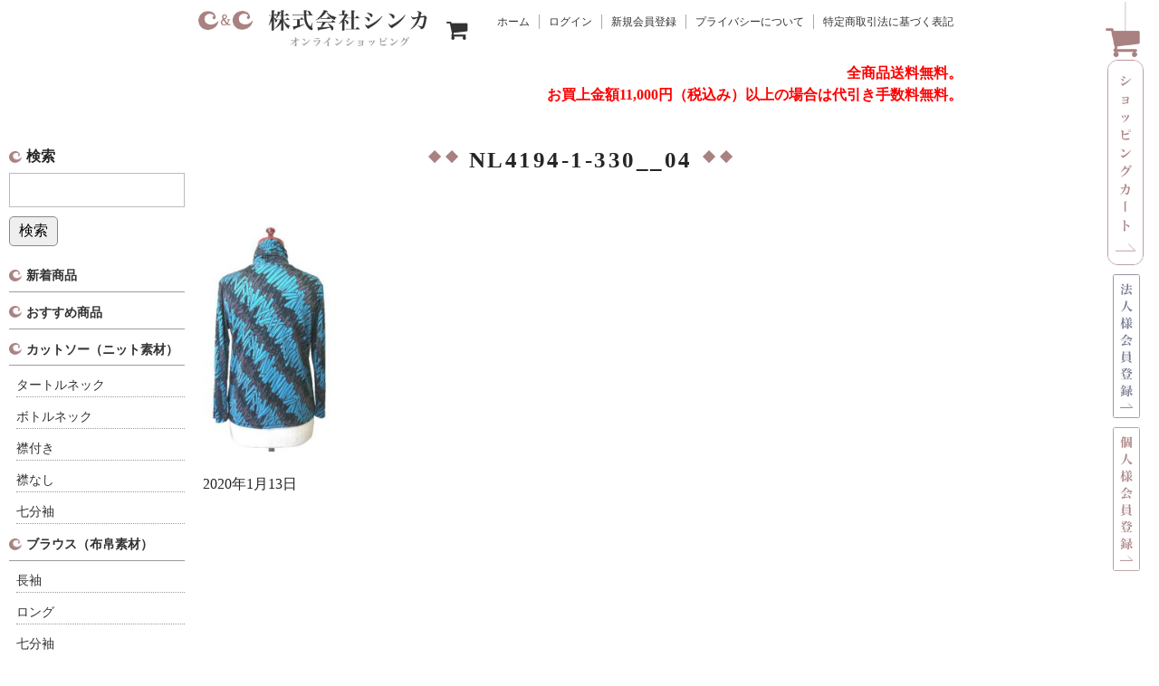

--- FILE ---
content_type: text/html; charset=UTF-8
request_url: https://shinka-silk.net/%EF%BE%80%EF%BD%B0%EF%BD%BA%EF%BD%B2%EF%BD%BD%EF%BE%9E%E5%B9%BE%E4%BD%95%E5%AD%A6%E6%9F%84%EF%BE%8A%EF%BD%B2%EF%BE%88%EF%BD%AF%EF%BD%B8%EF%BD%B6%EF%BD%AF%EF%BE%84%EF%BD%BF%EF%BD%B0%E7%B5%B9100/p9060023-1/
body_size: 7343
content:
<!DOCTYPE html>
<html dir="ltr" lang="ja"
	prefix="og: https://ogp.me/ns#" >

<head>
	<meta charset="UTF-8" />
	<meta name="viewport" content="width=device-width, user-scalable=no">
	<meta name="format-detection" content="telephone=no"/>

	<title>NL4194-1-330__04 |天然素材（シルク・綿・ウール・カシミヤ・麻）の婦人服メーカー | シンカシルク・Ｃ＆Ｃシルク</title>

		<!-- All in One SEO 4.3.1.1 - aioseo.com -->
		<meta name="description" content="| 婦人服メーカーのシンカです。シルク・綿・ウール・カシミヤ・麻などの天然素材をあつかっております。法人割引もご用意しております。シンカシルク・Ｃ＆Ｃシルク" />
		<meta name="robots" content="max-snippet:-1, max-image-preview:large, max-video-preview:-1" />
		<meta name="google-site-verification" content="YQACYKlHOs8PGtPh2XZgMfDJ_AzBfdrU-e2tyxs-TZo" />
		<link rel="canonical" href="https://shinka-silk.net/%ef%be%80%ef%bd%b0%ef%bd%ba%ef%bd%b2%ef%bd%bd%ef%be%9e%e5%b9%be%e4%bd%95%e5%ad%a6%e6%9f%84%ef%be%8a%ef%bd%b2%ef%be%88%ef%bd%af%ef%bd%b8%ef%bd%b6%ef%bd%af%ef%be%84%ef%bd%bf%ef%bd%b0%e7%b5%b9100/p9060023-1/" />
		<meta name="generator" content="All in One SEO (AIOSEO) 4.3.1.1 " />
		<meta property="og:locale" content="ja_JP" />
		<meta property="og:site_name" content="株式会社シンカ｜天然素材（シルク・綿・ウール・カシミヤ・麻）の婦人服メーカー | シルク（Silk）シンカです。シルク・綿・ウール・カシミヤ・麻などの天然素材をあつかっております。法人割引もご用意しております。" />
		<meta property="og:type" content="article" />
		<meta property="og:title" content="NL4194-1-330__04 |天然素材（シルク・綿・ウール・カシミヤ・麻）の婦人服メーカー | シンカシルク・Ｃ＆Ｃシルク" />
		<meta property="og:description" content="| 婦人服メーカーのシンカです。シルク・綿・ウール・カシミヤ・麻などの天然素材をあつかっております。法人割引もご用意しております。シンカシルク・Ｃ＆Ｃシルク" />
		<meta property="og:url" content="https://shinka-silk.net/%ef%be%80%ef%bd%b0%ef%bd%ba%ef%bd%b2%ef%bd%bd%ef%be%9e%e5%b9%be%e4%bd%95%e5%ad%a6%e6%9f%84%ef%be%8a%ef%bd%b2%ef%be%88%ef%bd%af%ef%bd%b8%ef%bd%b6%ef%bd%af%ef%be%84%ef%bd%bf%ef%bd%b0%e7%b5%b9100/p9060023-1/" />
		<meta property="article:published_time" content="2020-01-13T04:04:37+00:00" />
		<meta property="article:modified_time" content="2022-03-25T11:10:55+00:00" />
		<meta name="twitter:card" content="summary" />
		<meta name="twitter:title" content="NL4194-1-330__04 |天然素材（シルク・綿・ウール・カシミヤ・麻）の婦人服メーカー | シンカシルク・Ｃ＆Ｃシルク" />
		<meta name="twitter:description" content="| 婦人服メーカーのシンカです。シルク・綿・ウール・カシミヤ・麻などの天然素材をあつかっております。法人割引もご用意しております。シンカシルク・Ｃ＆Ｃシルク" />
		<meta name="google" content="nositelinkssearchbox" />
		<script type="application/ld+json" class="aioseo-schema">
			{"@context":"https:\/\/schema.org","@graph":[{"@type":"BreadcrumbList","@id":"https:\/\/shinka-silk.net\/%ef%be%80%ef%bd%b0%ef%bd%ba%ef%bd%b2%ef%bd%bd%ef%be%9e%e5%b9%be%e4%bd%95%e5%ad%a6%e6%9f%84%ef%be%8a%ef%bd%b2%ef%be%88%ef%bd%af%ef%bd%b8%ef%bd%b6%ef%bd%af%ef%be%84%ef%bd%bf%ef%bd%b0%e7%b5%b9100\/p9060023-1\/#breadcrumblist","itemListElement":[{"@type":"ListItem","@id":"https:\/\/shinka-silk.net\/#listItem","position":1,"item":{"@type":"WebPage","@id":"https:\/\/shinka-silk.net\/","name":"\u30db\u30fc\u30e0","description":"\u5a66\u4eba\u670d\u30e1\u30fc\u30ab\u30fc\u306e\u30b7\u30f3\u30ab\u3067\u3059\u3002\u30b7\u30eb\u30af\u30fb\u7dbf\u30fb\u30a6\u30fc\u30eb\u30fb\u30ab\u30b7\u30df\u30e4\u30fb\u9ebb\u306a\u3069\u306e\u5929\u7136\u7d20\u6750\u3092\u3042\u3064\u304b\u3063\u3066\u304a\u308a\u307e\u3059\u3002\u6cd5\u4eba\u5272\u5f15\u3082\u3054\u7528\u610f\u3057\u3066\u304a\u308a\u307e\u3059\u3002\u30b7\u30f3\u30ab\u30b7\u30eb\u30af\u30fbC&C\u30b7\u30eb\u30af","url":"https:\/\/shinka-silk.net\/"},"nextItem":"https:\/\/shinka-silk.net\/%ef%be%80%ef%bd%b0%ef%bd%ba%ef%bd%b2%ef%bd%bd%ef%be%9e%e5%b9%be%e4%bd%95%e5%ad%a6%e6%9f%84%ef%be%8a%ef%bd%b2%ef%be%88%ef%bd%af%ef%bd%b8%ef%bd%b6%ef%bd%af%ef%be%84%ef%bd%bf%ef%bd%b0%e7%b5%b9100\/p9060023-1\/#listItem"},{"@type":"ListItem","@id":"https:\/\/shinka-silk.net\/%ef%be%80%ef%bd%b0%ef%bd%ba%ef%bd%b2%ef%bd%bd%ef%be%9e%e5%b9%be%e4%bd%95%e5%ad%a6%e6%9f%84%ef%be%8a%ef%bd%b2%ef%be%88%ef%bd%af%ef%bd%b8%ef%bd%b6%ef%bd%af%ef%be%84%ef%bd%bf%ef%bd%b0%e7%b5%b9100\/p9060023-1\/#listItem","position":2,"item":{"@type":"WebPage","@id":"https:\/\/shinka-silk.net\/%ef%be%80%ef%bd%b0%ef%bd%ba%ef%bd%b2%ef%bd%bd%ef%be%9e%e5%b9%be%e4%bd%95%e5%ad%a6%e6%9f%84%ef%be%8a%ef%bd%b2%ef%be%88%ef%bd%af%ef%bd%b8%ef%bd%b6%ef%bd%af%ef%be%84%ef%bd%bf%ef%bd%b0%e7%b5%b9100\/p9060023-1\/","name":"NL4194-1-330__04","description":"| \u5a66\u4eba\u670d\u30e1\u30fc\u30ab\u30fc\u306e\u30b7\u30f3\u30ab\u3067\u3059\u3002\u30b7\u30eb\u30af\u30fb\u7dbf\u30fb\u30a6\u30fc\u30eb\u30fb\u30ab\u30b7\u30df\u30e4\u30fb\u9ebb\u306a\u3069\u306e\u5929\u7136\u7d20\u6750\u3092\u3042\u3064\u304b\u3063\u3066\u304a\u308a\u307e\u3059\u3002\u6cd5\u4eba\u5272\u5f15\u3082\u3054\u7528\u610f\u3057\u3066\u304a\u308a\u307e\u3059\u3002\u30b7\u30f3\u30ab\u30b7\u30eb\u30af\u30fb\uff23\uff06\uff23\u30b7\u30eb\u30af","url":"https:\/\/shinka-silk.net\/%ef%be%80%ef%bd%b0%ef%bd%ba%ef%bd%b2%ef%bd%bd%ef%be%9e%e5%b9%be%e4%bd%95%e5%ad%a6%e6%9f%84%ef%be%8a%ef%bd%b2%ef%be%88%ef%bd%af%ef%bd%b8%ef%bd%b6%ef%bd%af%ef%be%84%ef%bd%bf%ef%bd%b0%e7%b5%b9100\/p9060023-1\/"},"previousItem":"https:\/\/shinka-silk.net\/#listItem"}]},{"@type":"ItemPage","@id":"https:\/\/shinka-silk.net\/%ef%be%80%ef%bd%b0%ef%bd%ba%ef%bd%b2%ef%bd%bd%ef%be%9e%e5%b9%be%e4%bd%95%e5%ad%a6%e6%9f%84%ef%be%8a%ef%bd%b2%ef%be%88%ef%bd%af%ef%bd%b8%ef%bd%b6%ef%bd%af%ef%be%84%ef%bd%bf%ef%bd%b0%e7%b5%b9100\/p9060023-1\/#itempage","url":"https:\/\/shinka-silk.net\/%ef%be%80%ef%bd%b0%ef%bd%ba%ef%bd%b2%ef%bd%bd%ef%be%9e%e5%b9%be%e4%bd%95%e5%ad%a6%e6%9f%84%ef%be%8a%ef%bd%b2%ef%be%88%ef%bd%af%ef%bd%b8%ef%bd%b6%ef%bd%af%ef%be%84%ef%bd%bf%ef%bd%b0%e7%b5%b9100\/p9060023-1\/","name":"NL4194-1-330__04 |\u5929\u7136\u7d20\u6750\uff08\u30b7\u30eb\u30af\u30fb\u7dbf\u30fb\u30a6\u30fc\u30eb\u30fb\u30ab\u30b7\u30df\u30e4\u30fb\u9ebb\uff09\u306e\u5a66\u4eba\u670d\u30e1\u30fc\u30ab\u30fc | \u30b7\u30f3\u30ab\u30b7\u30eb\u30af\u30fb\uff23\uff06\uff23\u30b7\u30eb\u30af","description":"| \u5a66\u4eba\u670d\u30e1\u30fc\u30ab\u30fc\u306e\u30b7\u30f3\u30ab\u3067\u3059\u3002\u30b7\u30eb\u30af\u30fb\u7dbf\u30fb\u30a6\u30fc\u30eb\u30fb\u30ab\u30b7\u30df\u30e4\u30fb\u9ebb\u306a\u3069\u306e\u5929\u7136\u7d20\u6750\u3092\u3042\u3064\u304b\u3063\u3066\u304a\u308a\u307e\u3059\u3002\u6cd5\u4eba\u5272\u5f15\u3082\u3054\u7528\u610f\u3057\u3066\u304a\u308a\u307e\u3059\u3002\u30b7\u30f3\u30ab\u30b7\u30eb\u30af\u30fb\uff23\uff06\uff23\u30b7\u30eb\u30af","inLanguage":"ja","isPartOf":{"@id":"https:\/\/shinka-silk.net\/#website"},"breadcrumb":{"@id":"https:\/\/shinka-silk.net\/%ef%be%80%ef%bd%b0%ef%bd%ba%ef%bd%b2%ef%bd%bd%ef%be%9e%e5%b9%be%e4%bd%95%e5%ad%a6%e6%9f%84%ef%be%8a%ef%bd%b2%ef%be%88%ef%bd%af%ef%bd%b8%ef%bd%b6%ef%bd%af%ef%be%84%ef%bd%bf%ef%bd%b0%e7%b5%b9100\/p9060023-1\/#breadcrumblist"},"author":{"@id":"https:\/\/shinka-silk.net\/author\/shinka-silk\/#author"},"creator":{"@id":"https:\/\/shinka-silk.net\/author\/shinka-silk\/#author"},"datePublished":"2020-01-13T04:04:37+00:00","dateModified":"2022-03-25T11:10:55+00:00"},{"@type":"Organization","@id":"https:\/\/shinka-silk.net\/#organization","name":"\u682a\u5f0f\u4f1a\u793e\u30b7\u30f3\u30ab\uff5c\u5929\u7136\u7d20\u6750\uff08\u30b7\u30eb\u30af\u30fb\u7dbf\u30fb\u30a6\u30fc\u30eb\u30fb\u30ab\u30b7\u30df\u30e4\u30fb\u9ebb\uff09\u306e\u5a66\u4eba\u670d\u30e1\u30fc\u30ab\u30fc","url":"https:\/\/shinka-silk.net\/"},{"@type":"Person","@id":"https:\/\/shinka-silk.net\/author\/shinka-silk\/#author","url":"https:\/\/shinka-silk.net\/author\/shinka-silk\/","name":"shinka-silk","image":{"@type":"ImageObject","@id":"https:\/\/shinka-silk.net\/%ef%be%80%ef%bd%b0%ef%bd%ba%ef%bd%b2%ef%bd%bd%ef%be%9e%e5%b9%be%e4%bd%95%e5%ad%a6%e6%9f%84%ef%be%8a%ef%bd%b2%ef%be%88%ef%bd%af%ef%bd%b8%ef%bd%b6%ef%bd%af%ef%be%84%ef%bd%bf%ef%bd%b0%e7%b5%b9100\/p9060023-1\/#authorImage","url":"https:\/\/secure.gravatar.com\/avatar\/74a14d658ddfef4acadb374698282d97?s=96&d=mm&r=g","width":96,"height":96,"caption":"shinka-silk"}},{"@type":"WebSite","@id":"https:\/\/shinka-silk.net\/#website","url":"https:\/\/shinka-silk.net\/","name":"\u682a\u5f0f\u4f1a\u793e\u30b7\u30f3\u30ab\uff5c\u5929\u7136\u7d20\u6750\uff08\u30b7\u30eb\u30af\u30fb\u7dbf\u30fb\u30a6\u30fc\u30eb\u30fb\u30ab\u30b7\u30df\u30e4\u30fb\u9ebb\uff09\u306e\u5a66\u4eba\u670d\u30e1\u30fc\u30ab\u30fc","description":"\u30b7\u30eb\u30af\uff08Silk\uff09\u30b7\u30f3\u30ab\u3067\u3059\u3002\u30b7\u30eb\u30af\u30fb\u7dbf\u30fb\u30a6\u30fc\u30eb\u30fb\u30ab\u30b7\u30df\u30e4\u30fb\u9ebb\u306a\u3069\u306e\u5929\u7136\u7d20\u6750\u3092\u3042\u3064\u304b\u3063\u3066\u304a\u308a\u307e\u3059\u3002\u6cd5\u4eba\u5272\u5f15\u3082\u3054\u7528\u610f\u3057\u3066\u304a\u308a\u307e\u3059\u3002","inLanguage":"ja","publisher":{"@id":"https:\/\/shinka-silk.net\/#organization"}}]}
		</script>
		<!-- All in One SEO -->

<link rel='dns-prefetch' href='//s.w.org' />
<link rel="alternate" type="application/rss+xml" title="株式会社シンカ｜天然素材（シルク・綿・ウール・カシミヤ・麻）の婦人服メーカー &raquo; NL4194-1-330__04 のコメントのフィード" href="https://shinka-silk.net/%ef%be%80%ef%bd%b0%ef%bd%ba%ef%bd%b2%ef%bd%bd%ef%be%9e%e5%b9%be%e4%bd%95%e5%ad%a6%e6%9f%84%ef%be%8a%ef%bd%b2%ef%be%88%ef%bd%af%ef%bd%b8%ef%bd%b6%ef%bd%af%ef%be%84%ef%bd%bf%ef%bd%b0%e7%b5%b9100/p9060023-1/feed/" />
		<script type="text/javascript">
			window._wpemojiSettings = {"baseUrl":"https:\/\/s.w.org\/images\/core\/emoji\/12.0.0-1\/72x72\/","ext":".png","svgUrl":"https:\/\/s.w.org\/images\/core\/emoji\/12.0.0-1\/svg\/","svgExt":".svg","source":{"concatemoji":"https:\/\/shinka-silk.net\/wp-includes\/js\/wp-emoji-release.min.js?ver=b2db0da5b9a781cf4c9fbb5d8b1b82f6"}};
			!function(e,a,t){var n,r,o,i=a.createElement("canvas"),p=i.getContext&&i.getContext("2d");function s(e,t){var a=String.fromCharCode;p.clearRect(0,0,i.width,i.height),p.fillText(a.apply(this,e),0,0);e=i.toDataURL();return p.clearRect(0,0,i.width,i.height),p.fillText(a.apply(this,t),0,0),e===i.toDataURL()}function c(e){var t=a.createElement("script");t.src=e,t.defer=t.type="text/javascript",a.getElementsByTagName("head")[0].appendChild(t)}for(o=Array("flag","emoji"),t.supports={everything:!0,everythingExceptFlag:!0},r=0;r<o.length;r++)t.supports[o[r]]=function(e){if(!p||!p.fillText)return!1;switch(p.textBaseline="top",p.font="600 32px Arial",e){case"flag":return s([55356,56826,55356,56819],[55356,56826,8203,55356,56819])?!1:!s([55356,57332,56128,56423,56128,56418,56128,56421,56128,56430,56128,56423,56128,56447],[55356,57332,8203,56128,56423,8203,56128,56418,8203,56128,56421,8203,56128,56430,8203,56128,56423,8203,56128,56447]);case"emoji":return!s([55357,56424,55356,57342,8205,55358,56605,8205,55357,56424,55356,57340],[55357,56424,55356,57342,8203,55358,56605,8203,55357,56424,55356,57340])}return!1}(o[r]),t.supports.everything=t.supports.everything&&t.supports[o[r]],"flag"!==o[r]&&(t.supports.everythingExceptFlag=t.supports.everythingExceptFlag&&t.supports[o[r]]);t.supports.everythingExceptFlag=t.supports.everythingExceptFlag&&!t.supports.flag,t.DOMReady=!1,t.readyCallback=function(){t.DOMReady=!0},t.supports.everything||(n=function(){t.readyCallback()},a.addEventListener?(a.addEventListener("DOMContentLoaded",n,!1),e.addEventListener("load",n,!1)):(e.attachEvent("onload",n),a.attachEvent("onreadystatechange",function(){"complete"===a.readyState&&t.readyCallback()})),(n=t.source||{}).concatemoji?c(n.concatemoji):n.wpemoji&&n.twemoji&&(c(n.twemoji),c(n.wpemoji)))}(window,document,window._wpemojiSettings);
		</script>
		<style type="text/css">
img.wp-smiley,
img.emoji {
	display: inline !important;
	border: none !important;
	box-shadow: none !important;
	height: 1em !important;
	width: 1em !important;
	margin: 0 .07em !important;
	vertical-align: -0.1em !important;
	background: none !important;
	padding: 0 !important;
}
</style>
	<link rel='stylesheet' id='wp-block-library-css'  href='https://shinka-silk.net/wp-includes/css/dist/block-library/style.min.css?ver=b2db0da5b9a781cf4c9fbb5d8b1b82f6' type='text/css' media='all' />
<link rel='stylesheet' id='wc-basic-style-css'  href='https://shinka-silk.net/wp-content/themes/shop/style.css?ver=1.0' type='text/css' media='all' />
<link rel='stylesheet' id='font-awesome-css'  href='https://shinka-silk.net/wp-content/themes/shop/font-awesome/font-awesome.min.css?ver=1.0' type='text/css' media='all' />
<link rel='stylesheet' id='swipebox-style-css'  href='https://shinka-silk.net/wp-content/themes/shop/css/swipebox.min.css?ver=b2db0da5b9a781cf4c9fbb5d8b1b82f6' type='text/css' media='all' />
<link rel='stylesheet' id='usces_default_css-css'  href='https://shinka-silk.net/wp-content/plugins/usc-e-shop/css/usces_default.css?ver=2.8.11.2301231' type='text/css' media='all' />
<link rel='stylesheet' id='dashicons-css'  href='https://shinka-silk.net/wp-includes/css/dashicons.min.css?ver=b2db0da5b9a781cf4c9fbb5d8b1b82f6' type='text/css' media='all' />
<link rel='stylesheet' id='theme_cart_css-css'  href='https://shinka-silk.net/wp-content/themes/shop/usces_cart.css?ver=2.8.11.2301231' type='text/css' media='all' />
<!--n2css--><script type='text/javascript' src='https://shinka-silk.net/wp-includes/js/jquery/jquery.js?ver=1.12.4-wp'></script>
<script type='text/javascript' src='https://shinka-silk.net/wp-includes/js/jquery/jquery-migrate.min.js?ver=1.4.1'></script>
<script type='text/javascript' src='https://shinka-silk.net/wp-content/themes/shop/js/front-customized.js?ver=1.0'></script>
<script type='text/javascript' src='https://shinka-silk.net/wp-content/themes/shop/js/jquery.swipebox.min.js?ver=1.4.1'></script>
<script type='text/javascript' src='https://shinka-silk.net/wp-content/themes/shop/js/wb-swipebox.js?ver=1.0'></script>
<link rel='https://api.w.org/' href='https://shinka-silk.net/wp-json/' />
<link rel="EditURI" type="application/rsd+xml" title="RSD" href="https://shinka-silk.net/xmlrpc.php?rsd" />
<link rel="wlwmanifest" type="application/wlwmanifest+xml" href="https://shinka-silk.net/wp-includes/wlwmanifest.xml" /> 

<link rel='shortlink' href='https://shinka-silk.net/?p=2717' />
<link rel="alternate" type="application/json+oembed" href="https://shinka-silk.net/wp-json/oembed/1.0/embed?url=https%3A%2F%2Fshinka-silk.net%2F%25ef%25be%2580%25ef%25bd%25b0%25ef%25bd%25ba%25ef%25bd%25b2%25ef%25bd%25bd%25ef%25be%259e%25e5%25b9%25be%25e4%25bd%2595%25e5%25ad%25a6%25e6%259f%2584%25ef%25be%258a%25ef%25bd%25b2%25ef%25be%2588%25ef%25bd%25af%25ef%25bd%25b8%25ef%25bd%25b6%25ef%25bd%25af%25ef%25be%2584%25ef%25bd%25bf%25ef%25bd%25b0%25e7%25b5%25b9100%2Fp9060023-1%2F" />
<link rel="alternate" type="text/xml+oembed" href="https://shinka-silk.net/wp-json/oembed/1.0/embed?url=https%3A%2F%2Fshinka-silk.net%2F%25ef%25be%2580%25ef%25bd%25b0%25ef%25bd%25ba%25ef%25bd%25b2%25ef%25bd%25bd%25ef%25be%259e%25e5%25b9%25be%25e4%25bd%2595%25e5%25ad%25a6%25e6%259f%2584%25ef%25be%258a%25ef%25bd%25b2%25ef%25be%2588%25ef%25bd%25af%25ef%25bd%25b8%25ef%25bd%25b6%25ef%25bd%25af%25ef%25be%2584%25ef%25bd%25bf%25ef%25bd%25b0%25e7%25b5%25b9100%2Fp9060023-1%2F&#038;format=xml" />
</head>

<body class="attachment attachment-template-default single single-attachment postid-2717 attachmentid-2717 attachment-jpeg">
	<div class="flex_box content_container">
		<!-- <div class="main_logo_area"><div><h1><a href="https://shinka-silk.net/"><img src="https://placehold.jp/3d4070/ffffff/237x681.png?text=LOGO" alt="高級婦人服アパレルメーカーの株式会社シンカ"></a></h1></div></div> -->
		<div class="cart_btn_box sp-none">
			<a href="https://shinka-silk.net/usces-cart/">
				<img src="https://shinka-silk.net/wp-content/themes/shop/images/common/side_fixed_btn01.png" srcset="https://shinka-silk.net/wp-content/themes/shop/images/common/side_fixed_btn01@2x.png 2x" alt="ショッピングカート">
			</a>
			<a href="https://shinka-silk.net/newbusinessmember/">
				<img src="https://shinka-silk.net/wp-content/themes/shop/images/common/side_fixed_btn02.png" srcset="https://shinka-silk.net/wp-content/themes/shop/images/common/side_fixed_btn02@2x.png 2x" alt="法人様会員登録">
			</a>
			<a href="https://shinka-silk.net/usces-member/?usces_page=newmember">
				<img src="https://shinka-silk.net/wp-content/themes/shop/images/common/side_fixed_btn03.png" srcset="https://shinka-silk.net/wp-content/themes/shop/images/common/side_fixed_btn03@2x.png 2x" alt="個人様会員登録">
			</a>
		</div>
		<div class="main_content_area">
	
			<header id="masthead" class="site-header" role="banner">
				<div class="inner cf flex_box">
					<div>
						<h1><a href="https://shinka-silk.net/"><img src="https://shinka-silk.net/wp-content/themes/shop/images/common/logo.png" srcset="https://shinka-silk.net/wp-content/themes/shop/images/common/logo@2x.png" alt="高級婦人服アパレルメーカーの株式会社シンカ"></a></h1>
						<!-- <p class="red bold"><a href="">※既存会員様へのお願い</a></p> -->
					</div>
		<!--
										<div class="site-title"><a href="https://shinka-silk.net/" title="株式会社シンカ｜天然素材（シルク・綿・ウール・カシミヤ・麻）の婦人服メーカー" rel="home">株式会社シンカ｜天然素材（シルク・綿・ウール・カシミヤ・麻）の婦人服メーカー</a></div>
		-->
		
										
					<div class="snav cf full_nav">
		
<!--
						<div class="search-box">
							<i class="fa fa-search"></i>
							<form role="search" method="get" id="searchform" action="https://shinka-silk.net/" >
		<div class="s-box">
			<input type="text" value="" name="s" id="s" />
			<input type="submit" id="searchsubmit" value="検索" />
		</div>
    </form>						
						</div>
-->
		
												<a href="https://shinka-silk.net/usces-cart/"><i class="fa fa-shopping-cart"></i></a>
						<div class="membership">
							<i class="fa fa-user"></i>
							<ul class="cf">
								<li><a href="https://shinka-silk.net/">ホーム</a></li>
										<!-- 							<li>ゲスト</li> -->
									<li><a href="https://shinka-silk.net/usces-member/?usces_page=login" class="usces_login_a">ログイン</a></li>
									<li><a href="https://shinka-silk.net/usces-member/?usces_page=newmember">新規会員登録</a></li>
									<!-- <li><a href="https://shinka-silk.net/guide/">ご利用ガイド</a></li> -->
									<!-- <li><a href="https://shinka-silk.net/usces-cart/">ショッピングカート</a></li> -->
									<li><a href="https://shinka-silk.net/protection/">プライバシーについて</a></li>
									<li><a href="https://shinka-silk.net/commercial/">特定商取引法に基づく表記</a></li>
															</ul>
							
						</div>
												<div class="free_area">
							<p class="t_right bold red">全商品送料無料。<br>お買上金額11,000円（税込み）以上の場合は代引き手数料無料。</p>
						</div>
		
		<!--
						<div class="incart-btn">
							<a href="https://shinka-silk.net/usces-cart/"><i class="fa fa-shopping-cart"><span>カートの中</span></i><span class="total-quant">0</span></a>
						</div>
		-->
					</div><!-- .snav -->
		
										
				</div><!-- .inner -->
		
								
				<nav id="site-navigation" class="main-navigation" role="navigation">
					<label for="panel"><span></span></label>
					<input type="checkbox" id="panel" class="on-off" />
					<div class="header-nav-container">
					<h3 class="mintyo">検索</h3>
					<form role="search" method="get" id="searchform" action="https://shinka-silk.net/" >
		<div class="s-box">
			<input type="text" value="" name="s" id="s" />
			<input type="submit" id="searchsubmit" value="検索" />
		</div>
    </form>						<ul class="cat-list">
															<li class="cat-item cat-item-2"><a href="https://shinka-silk.net/category/item/">商品一覧</a>
<ul class='children'>
	<li class="cat-item cat-item-4"><a href="https://shinka-silk.net/category/item/itemnew/">新着商品</a>
</li>
	<li class="cat-item cat-item-97"><a href="https://shinka-silk.net/category/item/recommend/">おすすめ商品</a>
</li>
	<li class="cat-item cat-item-60"><a href="https://shinka-silk.net/category/item/list02/">カットソー（ニット素材）</a>
	<ul class='children'>
	<li class="cat-item cat-item-62"><a href="https://shinka-silk.net/category/item/list02/list02-1/">タートルネック</a>
</li>
	<li class="cat-item cat-item-64"><a href="https://shinka-silk.net/category/item/list02/list02-2/">ボトルネック</a>
</li>
	<li class="cat-item cat-item-65"><a href="https://shinka-silk.net/category/item/list02/list02-3/">襟付き</a>
</li>
	<li class="cat-item cat-item-61"><a href="https://shinka-silk.net/category/item/list02/list02-4/">襟なし</a>
</li>
	<li class="cat-item cat-item-63"><a href="https://shinka-silk.net/category/item/list02/list02-5/">七分袖</a>
</li>
	</ul>
</li>
	<li class="cat-item cat-item-86"><a href="https://shinka-silk.net/category/item/list11/">ブラウス（布帛素材）</a>
	<ul class='children'>
	<li class="cat-item cat-item-99"><a href="https://shinka-silk.net/category/item/list11/list11-1/">長袖</a>
</li>
	<li class="cat-item cat-item-100"><a href="https://shinka-silk.net/category/item/list11/list11-2/">ロング</a>
</li>
	<li class="cat-item cat-item-101"><a href="https://shinka-silk.net/category/item/list11/list11-3/">七分袖</a>
</li>
	</ul>
</li>
	<li class="cat-item cat-item-83"><a href="https://shinka-silk.net/category/item/list10/">半袖</a>
	<ul class='children'>
	<li class="cat-item cat-item-84"><a href="https://shinka-silk.net/category/item/list10/list10-1/">ニット素材</a>
</li>
	<li class="cat-item cat-item-85"><a href="https://shinka-silk.net/category/item/list10/list10-2/">布帛素材</a>
</li>
	</ul>
</li>
	<li class="cat-item cat-item-79"><a href="https://shinka-silk.net/category/item/list08/">タンクトップ</a>
	<ul class='children'>
	<li class="cat-item cat-item-80"><a href="https://shinka-silk.net/category/item/list08/list08-1/">ニット素材</a>
</li>
	<li class="cat-item cat-item-81"><a href="https://shinka-silk.net/category/item/list08/list08-2/">布帛素材</a>
</li>
	</ul>
</li>
	<li class="cat-item cat-item-57"><a href="https://shinka-silk.net/category/item/list01/">アンサンブル</a>
	<ul class='children'>
	<li class="cat-item cat-item-58"><a href="https://shinka-silk.net/category/item/list01/list01-1/">長袖</a>
</li>
	<li class="cat-item cat-item-59"><a href="https://shinka-silk.net/category/item/list01/list01-2/">半袖</a>
</li>
	</ul>
</li>
	<li class="cat-item cat-item-69"><a href="https://shinka-silk.net/category/item/list04/">ジャケット</a>
	<ul class='children'>
	<li class="cat-item cat-item-70"><a href="https://shinka-silk.net/category/item/list04/list04-1/">無地</a>
</li>
	<li class="cat-item cat-item-71"><a href="https://shinka-silk.net/category/item/list04/list04-2/">プリント</a>
</li>
	</ul>
</li>
	<li class="cat-item cat-item-68"><a href="https://shinka-silk.net/category/item/list03/">コート</a>
	<ul class='children'>
	<li class="cat-item cat-item-102"><a href="https://shinka-silk.net/category/item/list03/list03-1/">ハーフ</a>
</li>
	<li class="cat-item cat-item-103"><a href="https://shinka-silk.net/category/item/list03/list03-2/">ロング</a>
</li>
	</ul>
</li>
	<li class="cat-item cat-item-75"><a href="https://shinka-silk.net/category/item/list06/">セーター</a>
	<ul class='children'>
	<li class="cat-item cat-item-104"><a href="https://shinka-silk.net/category/item/list06/list06-1/">ハイネック</a>
</li>
	<li class="cat-item cat-item-105"><a href="https://shinka-silk.net/category/item/list06/list06-2/">衿なし</a>
</li>
	</ul>
</li>
	<li class="cat-item cat-item-106"><a href="https://shinka-silk.net/category/item/list16/">カーディガン</a>
	<ul class='children'>
	<li class="cat-item cat-item-107"><a href="https://shinka-silk.net/category/item/list16/list16-1/">ショート</a>
</li>
	<li class="cat-item cat-item-108"><a href="https://shinka-silk.net/category/item/list16/list16-2/">ロング</a>
</li>
	</ul>
</li>
	<li class="cat-item cat-item-72"><a href="https://shinka-silk.net/category/item/list05/">スカート</a>
	<ul class='children'>
	<li class="cat-item cat-item-73"><a href="https://shinka-silk.net/category/item/list05/list05-1/">タイト</a>
</li>
	<li class="cat-item cat-item-74"><a href="https://shinka-silk.net/category/item/list05/list05-2/">フレア</a>
</li>
	</ul>
</li>
	<li class="cat-item cat-item-82"><a href="https://shinka-silk.net/category/item/list09/">スラックス</a>
</li>
	<li class="cat-item cat-item-76"><a href="https://shinka-silk.net/category/item/list07/">ワンピース</a>
	<ul class='children'>
	<li class="cat-item cat-item-77"><a href="https://shinka-silk.net/category/item/list07/list07-1/">長袖</a>
</li>
	<li class="cat-item cat-item-78"><a href="https://shinka-silk.net/category/item/list07/list07-2/">半袖</a>
</li>
	</ul>
</li>
	<li class="cat-item cat-item-87"><a href="https://shinka-silk.net/category/item/list12/">セットアップ/フォーマル</a>
</li>
	<li class="cat-item cat-item-91"><a href="https://shinka-silk.net/category/item/list14/">イタリア直輸入</a>
	<ul class='children'>
	<li class="cat-item cat-item-110"><a href="https://shinka-silk.net/category/item/list14/list14-1/">長袖</a>
</li>
	<li class="cat-item cat-item-111"><a href="https://shinka-silk.net/category/item/list14/list14-2/">半袖</a>
</li>
	<li class="cat-item cat-item-112"><a href="https://shinka-silk.net/category/item/list14/list14-3/">ワンピース</a>
</li>
	<li class="cat-item cat-item-113"><a href="https://shinka-silk.net/category/item/list14/list14-4/">コート</a>
</li>
	<li class="cat-item cat-item-114"><a href="https://shinka-silk.net/category/item/list14/list14-5/">スカート</a>
</li>
	<li class="cat-item cat-item-115"><a href="https://shinka-silk.net/category/item/list14/list14-6/">ジャケット</a>
</li>
	</ul>
</li>
	<li class="cat-item cat-item-92"><a href="https://shinka-silk.net/category/item/list15/">一点物</a>
	<ul class='children'>
	<li class="cat-item cat-item-93"><a href="https://shinka-silk.net/category/item/list15/list15-1/">サンプル</a>
</li>
	<li class="cat-item cat-item-94"><a href="https://shinka-silk.net/category/item/list15/list15-2/">最後の一着</a>
</li>
	</ul>
</li>
	<li class="cat-item cat-item-90"><a href="https://shinka-silk.net/category/item/list13/">真綿ベスト/肌着/下着</a>
	<ul class='children'>
	<li class="cat-item cat-item-138"><a href="https://shinka-silk.net/category/item/list13/%e7%94%b7%e6%80%a7%e4%b8%8b%e7%9d%80/">男性下着</a>
</li>
	<li class="cat-item cat-item-137"><a href="https://shinka-silk.net/category/item/list13/%e4%b8%8b%e7%9d%80/">下着</a>
</li>
	<li class="cat-item cat-item-136"><a href="https://shinka-silk.net/category/item/list13/hadagi/">肌着上</a>
</li>
	</ul>
</li>
	<li class="cat-item cat-item-116"><a href="https://shinka-silk.net/category/item/list18/">ベスト</a>
	<ul class='children'>
	<li class="cat-item cat-item-117"><a href="https://shinka-silk.net/category/item/list18/list18-1/">ショート</a>
</li>
	<li class="cat-item cat-item-118"><a href="https://shinka-silk.net/category/item/list18/list18-2/">ロング</a>
</li>
	</ul>
</li>
</ul>
</li>
						</ul>
					</div>
				</nav><!-- #site-navigation -->
				
						
			</header><!-- #masthead -->
		
						
						<div class="inner_flex flex_box">
				<div>
					<div id="main" class="wrapper two-column right-set">
	<div id="primary" class="site-content">
		<div id="content" role="main">
		
		
					
			
<article class="post-2717 attachment type-attachment status-inherit" id="post-2717">

	<header class="entry-header">
		<h2 class="entry-title">NL4194-1-330__04</h2>
	</header>
	
						<div>
			<p class="attachment"><a href='https://shinka-silk.net/wp-content/uploads/2020/01/P9060023-1.jpg'><img width="152" height="250" src="https://shinka-silk.net/wp-content/uploads/2020/01/P9060023-1-182x300.jpg" class="attachment-medium size-medium" alt="" srcset="https://shinka-silk.net/wp-content/uploads/2020/01/P9060023-1-182x300.jpg 182w, https://shinka-silk.net/wp-content/uploads/2020/01/P9060023-1.jpg 465w" sizes="(max-width: 152px) 100vw, 152px" /></a></p>
			<br>
			<span><time>2020年1月13日</time></span>
			</div>
			</article>						
						
				<div class="comment-area">
				<div class="feedback">
								</div>
				</div><!-- .comment-area -->
			
						
				
		</div><!-- #content -->
	</div><!-- #primary -->
</div>
</div>
<div class="side_area">
	
<aside id="secondary" class="widget-area" role="complementary">

    <div class="columnleft">
  	  <h3 class="mintyo">検索</h3>
  	  <form role="search" method="get" id="searchform" action="https://shinka-silk.net/" >
		<div class="s-box">
			<input type="text" value="" name="s" id="s" />
			<input type="submit" id="searchsubmit" value="検索" />
		</div>
    </form>		<ul class="cat-list">
					    	<li class="cat-item cat-item-2"><a href="https://shinka-silk.net/category/item/">商品一覧</a>
<ul class='children'>
	<li class="cat-item cat-item-4"><a href="https://shinka-silk.net/category/item/itemnew/">新着商品</a>
</li>
	<li class="cat-item cat-item-97"><a href="https://shinka-silk.net/category/item/recommend/">おすすめ商品</a>
</li>
	<li class="cat-item cat-item-60"><a href="https://shinka-silk.net/category/item/list02/">カットソー（ニット素材）</a>
	<ul class='children'>
	<li class="cat-item cat-item-62"><a href="https://shinka-silk.net/category/item/list02/list02-1/">タートルネック</a>
</li>
	<li class="cat-item cat-item-64"><a href="https://shinka-silk.net/category/item/list02/list02-2/">ボトルネック</a>
</li>
	<li class="cat-item cat-item-65"><a href="https://shinka-silk.net/category/item/list02/list02-3/">襟付き</a>
</li>
	<li class="cat-item cat-item-61"><a href="https://shinka-silk.net/category/item/list02/list02-4/">襟なし</a>
</li>
	<li class="cat-item cat-item-63"><a href="https://shinka-silk.net/category/item/list02/list02-5/">七分袖</a>
</li>
	</ul>
</li>
	<li class="cat-item cat-item-86"><a href="https://shinka-silk.net/category/item/list11/">ブラウス（布帛素材）</a>
	<ul class='children'>
	<li class="cat-item cat-item-99"><a href="https://shinka-silk.net/category/item/list11/list11-1/">長袖</a>
</li>
	<li class="cat-item cat-item-100"><a href="https://shinka-silk.net/category/item/list11/list11-2/">ロング</a>
</li>
	<li class="cat-item cat-item-101"><a href="https://shinka-silk.net/category/item/list11/list11-3/">七分袖</a>
</li>
	</ul>
</li>
	<li class="cat-item cat-item-83"><a href="https://shinka-silk.net/category/item/list10/">半袖</a>
	<ul class='children'>
	<li class="cat-item cat-item-84"><a href="https://shinka-silk.net/category/item/list10/list10-1/">ニット素材</a>
</li>
	<li class="cat-item cat-item-85"><a href="https://shinka-silk.net/category/item/list10/list10-2/">布帛素材</a>
</li>
	</ul>
</li>
	<li class="cat-item cat-item-79"><a href="https://shinka-silk.net/category/item/list08/">タンクトップ</a>
	<ul class='children'>
	<li class="cat-item cat-item-80"><a href="https://shinka-silk.net/category/item/list08/list08-1/">ニット素材</a>
</li>
	<li class="cat-item cat-item-81"><a href="https://shinka-silk.net/category/item/list08/list08-2/">布帛素材</a>
</li>
	</ul>
</li>
	<li class="cat-item cat-item-57"><a href="https://shinka-silk.net/category/item/list01/">アンサンブル</a>
	<ul class='children'>
	<li class="cat-item cat-item-58"><a href="https://shinka-silk.net/category/item/list01/list01-1/">長袖</a>
</li>
	<li class="cat-item cat-item-59"><a href="https://shinka-silk.net/category/item/list01/list01-2/">半袖</a>
</li>
	</ul>
</li>
	<li class="cat-item cat-item-69"><a href="https://shinka-silk.net/category/item/list04/">ジャケット</a>
	<ul class='children'>
	<li class="cat-item cat-item-70"><a href="https://shinka-silk.net/category/item/list04/list04-1/">無地</a>
</li>
	<li class="cat-item cat-item-71"><a href="https://shinka-silk.net/category/item/list04/list04-2/">プリント</a>
</li>
	</ul>
</li>
	<li class="cat-item cat-item-68"><a href="https://shinka-silk.net/category/item/list03/">コート</a>
	<ul class='children'>
	<li class="cat-item cat-item-102"><a href="https://shinka-silk.net/category/item/list03/list03-1/">ハーフ</a>
</li>
	<li class="cat-item cat-item-103"><a href="https://shinka-silk.net/category/item/list03/list03-2/">ロング</a>
</li>
	</ul>
</li>
	<li class="cat-item cat-item-75"><a href="https://shinka-silk.net/category/item/list06/">セーター</a>
	<ul class='children'>
	<li class="cat-item cat-item-104"><a href="https://shinka-silk.net/category/item/list06/list06-1/">ハイネック</a>
</li>
	<li class="cat-item cat-item-105"><a href="https://shinka-silk.net/category/item/list06/list06-2/">衿なし</a>
</li>
	</ul>
</li>
	<li class="cat-item cat-item-106"><a href="https://shinka-silk.net/category/item/list16/">カーディガン</a>
	<ul class='children'>
	<li class="cat-item cat-item-107"><a href="https://shinka-silk.net/category/item/list16/list16-1/">ショート</a>
</li>
	<li class="cat-item cat-item-108"><a href="https://shinka-silk.net/category/item/list16/list16-2/">ロング</a>
</li>
	</ul>
</li>
	<li class="cat-item cat-item-72"><a href="https://shinka-silk.net/category/item/list05/">スカート</a>
	<ul class='children'>
	<li class="cat-item cat-item-73"><a href="https://shinka-silk.net/category/item/list05/list05-1/">タイト</a>
</li>
	<li class="cat-item cat-item-74"><a href="https://shinka-silk.net/category/item/list05/list05-2/">フレア</a>
</li>
	</ul>
</li>
	<li class="cat-item cat-item-82"><a href="https://shinka-silk.net/category/item/list09/">スラックス</a>
</li>
	<li class="cat-item cat-item-76"><a href="https://shinka-silk.net/category/item/list07/">ワンピース</a>
	<ul class='children'>
	<li class="cat-item cat-item-77"><a href="https://shinka-silk.net/category/item/list07/list07-1/">長袖</a>
</li>
	<li class="cat-item cat-item-78"><a href="https://shinka-silk.net/category/item/list07/list07-2/">半袖</a>
</li>
	</ul>
</li>
	<li class="cat-item cat-item-87"><a href="https://shinka-silk.net/category/item/list12/">セットアップ/フォーマル</a>
</li>
	<li class="cat-item cat-item-91"><a href="https://shinka-silk.net/category/item/list14/">イタリア直輸入</a>
	<ul class='children'>
	<li class="cat-item cat-item-110"><a href="https://shinka-silk.net/category/item/list14/list14-1/">長袖</a>
</li>
	<li class="cat-item cat-item-111"><a href="https://shinka-silk.net/category/item/list14/list14-2/">半袖</a>
</li>
	<li class="cat-item cat-item-112"><a href="https://shinka-silk.net/category/item/list14/list14-3/">ワンピース</a>
</li>
	<li class="cat-item cat-item-113"><a href="https://shinka-silk.net/category/item/list14/list14-4/">コート</a>
</li>
	<li class="cat-item cat-item-114"><a href="https://shinka-silk.net/category/item/list14/list14-5/">スカート</a>
</li>
	<li class="cat-item cat-item-115"><a href="https://shinka-silk.net/category/item/list14/list14-6/">ジャケット</a>
</li>
	</ul>
</li>
	<li class="cat-item cat-item-92"><a href="https://shinka-silk.net/category/item/list15/">一点物</a>
	<ul class='children'>
	<li class="cat-item cat-item-93"><a href="https://shinka-silk.net/category/item/list15/list15-1/">サンプル</a>
</li>
	<li class="cat-item cat-item-94"><a href="https://shinka-silk.net/category/item/list15/list15-2/">最後の一着</a>
</li>
	</ul>
</li>
	<li class="cat-item cat-item-90"><a href="https://shinka-silk.net/category/item/list13/">真綿ベスト/肌着/下着</a>
	<ul class='children'>
	<li class="cat-item cat-item-138"><a href="https://shinka-silk.net/category/item/list13/%e7%94%b7%e6%80%a7%e4%b8%8b%e7%9d%80/">男性下着</a>
</li>
	<li class="cat-item cat-item-137"><a href="https://shinka-silk.net/category/item/list13/%e4%b8%8b%e7%9d%80/">下着</a>
</li>
	<li class="cat-item cat-item-136"><a href="https://shinka-silk.net/category/item/list13/hadagi/">肌着上</a>
</li>
	</ul>
</li>
	<li class="cat-item cat-item-116"><a href="https://shinka-silk.net/category/item/list18/">ベスト</a>
	<ul class='children'>
	<li class="cat-item cat-item-117"><a href="https://shinka-silk.net/category/item/list18/list18-1/">ショート</a>
</li>
	<li class="cat-item cat-item-118"><a href="https://shinka-silk.net/category/item/list18/list18-2/">ロング</a>
</li>
	</ul>
</li>
</ul>
</li>
		</ul>
    </div>
    <div class="columncenter">
   
	</div>
</aside><!-- #secondary -->
<script>
//親カテゴリのリンクを切る !!必要なし
/*
function Links(target) {
	this.target = target;
}

Links.prototype.action = function() {
	var parent_list = document.querySelector(".cat-list > ." + this.target);
	parent_list.querySelector("a").setAttribute("href", "javascript:void(0)");
}

var list01 = new Links("cat-item-2");
list01.action();

var list02 = new Links("cat-item-3");
list02.action();

var list03 = new Links("cat-item-14");
list03.action();

var list04 = new Links("cat-item-20");
list04.action();
*/

</script>
</div>
</div><!-- .inner_flex -->

</div><!-- .flex_box -->
</div><!-- .main_content_area -->

	</div><!-- #main -->
	
		
		<div id="toTop" class="wrap fixed"><a href="#masthead"><i class="fa fa-chevron-circle-up"></i></a></div>
	
		
	<footer id="colophon" role="contentinfo">
	
		<div class="f_top flex_box footerin">
			<div class="logo">
				<img src="https://shinka-silk.net/wp-content/themes/shop/images/common/f_logo.png" srcset="https://shinka-silk.net/wp-content/themes/shop/images/common/f_logo@2x.png 2x">
			</div>
			<div class="nav">
				<nav class="topnav">
					<ul>
						<li><a href="https://shinka-silk.net/contact/">お問い合わせ</a></li>
						<li><a href="https://shinka-silk.net/company/">会社概要</a></li>
						<li><a href="https://shinka-silk.net/protection/">個人情報保護について</a></li>
						<li><a href="https://shinka-silk.net/commercial/">特定商取引法に基づく表記</a></li>
					</ul>
				</nav>
				<div class="sub_nav">
					<nav>
						<ul>
							<li><a href="https://shinka-silk.net/guide/">ご利用の流れ</a></li>
							<li><a href="https://shinka-silk.net/guide/#a01">お支払いについて</a></li>
							<li><a href="https://shinka-silk.net/guide/#a02">配送返品について</a></li>
						</ul>
					</nav>
				</div>
			</div>
		</div>
		<div class="f_bottom">
		<div class="flex_box footerin">
			<dl>
				<dt class="center">GROUP</dt>
				<dd>
					<ul>
						<li><a href="http://www.funquest.co.jp/" target="_blank">有限会社ファン・クエスト</a></li>
						<!-- <li><a href="" target="_blank">グループ会社名</a></li> -->
					</ul>
				</dd>
			</dl>
		</div>
		</div>
		
		<p class="copyright">© 株式会社シンカ All Rights Reserved.</p>
	
	</footer><!-- #colophon -->
	
	<script src="https://ajax.googleapis.com/ajax/libs/jquery/3.6.0/jquery.min.js"></script>
		<script type='text/javascript'>
		uscesL10n = {
			
			'ajaxurl': "https://shinka-silk.net/wp-admin/admin-ajax.php",
			'loaderurl': "https://shinka-silk.net/wp-content/plugins/usc-e-shop/images/loading.gif",
			'post_id': "2717",
			'cart_number': "4",
			'is_cart_row': false,
			'opt_esse': new Array(  ),
			'opt_means': new Array(  ),
			'mes_opts': new Array(  ),
			'key_opts': new Array(  ),
			'previous_url': "https://shinka-silk.net",
			'itemRestriction': "",
			'itemOrderAcceptable': "0",
			'uscespage': "",
			'uscesid': "MGJmM2NiNjM1OTE4MjZmNWJjODQ5MTcyNDM4NzYxMDQ4MzFlNjhjOWNlMjgyNTJhX2FjdGluZ18wX0E%3D",
			'wc_nonce': "45563ab933"
		}
	</script>
	<script type='text/javascript' src='https://shinka-silk.net/wp-content/plugins/usc-e-shop/js/usces_cart.js'></script>
<!-- Welcart version : v2.8.11.2301231 -->
<!-- Type Basic : v -->
<script type='text/javascript' src='https://shinka-silk.net/wp-includes/js/wp-embed.min.js?ver=b2db0da5b9a781cf4c9fbb5d8b1b82f6'></script>
	</body>
</html>


--- FILE ---
content_type: text/css
request_url: https://shinka-silk.net/wp-content/themes/shop/css/add.css
body_size: 4334
content:
@charset "utf-8";
html { -webkit-font-smoothing: antialiased; }
/* common */
div.flex_box { overflow: hidden; display:-webkit-box; display: -webkit-flex; display: -moz-flex; display: -ms-flexbox; display: flex; -webkit-box-pack:justify; -ms-flex-pack:justify; -webkit-justify-content: space-between; justify-content: space-between; -ms-flex-wrap: wrap; -webkit-flex-wrap: wrap; flex-wrap: wrap; }
div.flex_box > div {width: 48%;}
div.flex_box > div.thcal {width: 33%;}
div.flex_box > div.focal {width: 24%;}

img { max-width: 100%; height: auto; }
.bold { font-weight: bold; }
.mintyo,
.mintyo > input.skubutton {font-family: "游明朝", YuMincho, "ヒラギノ明朝 ProN W3", "Hiragino Mincho ProN", "HG明朝E", "ＭＳ Ｐ明朝", "ＭＳ 明朝", serif;}
.red, .red > a { color: #f00;}
.red, .red > a:hover {color: #f00;}
.center{ text-align: center;}
.t_right{ text-align: right;}
.t_left{ text-align: left;}
.ma {margin: auto;}
header div.flex_box > div:nth-of-type(1) .red { margin-top: 10px;}

/* main_container */
/* div.content_container div.main_logo_area { -webkit-box-sizing: border-box; box-sizing: border-box; width: 16.5%; margin-top: 70px; padding: 0 20px; text-align: center; -webkit-box-ordinal-group: 3; -ms-flex-order: 2; order: 2; } */
div.content_container div.cart_btn_box { z-index: 9; position: fixed; right: 0; -webkit-box-sizing: border-box; box-sizing: border-box; width: 16.5%; margin-top: 0; padding: 0; padding-top: 3.5em; text-align: right; }
div.content_container div.cart_btn_box::before{
	position: fixed;
	content: '';
	top: 0;
	right: 1.65%;
	background-repeat: no-repeat;
	background-position: 50% 50%;
	background-size: contain;
	background-image: url(../images/common/side_fixed_icon.png);
	width: 38px;
	height: 68px;
}
@media screen and (-webkit-min-device-pixel-ratio:2),(min-resolution: 2dppx){
	div.content_container div.cart_btn_box::before{
		background-image: url(../images/common/side_fixed_icon@2x.png);
	}
}
div.content_container div.cart_btn_box a{
	display: block;
	width: 30px;
	margin-top: 10px;
	margin-left: auto;
	margin-right: 10%;
}
div.content_container div.cart_btn_box a:first-of-type{
	width: 40px;
	margin-right: 8%;
}
div.content_container div.main_content_area { width: 83.5%; -webkit-box-ordinal-group: 2; -ms-flex-order: 1; order: 1; }

/* main_logo_area */
div.content_container div.main_logo_area img { width: 60%; max-width: 80%; height: auto; }

/* header */
header#masthead { width: 80%; margin-left: auto; }
header dl dt, header dl dd { display: inline-block; }
header dl dt { padding: 0 10px; border-right: 2px solid #c5c5c5; }
header dl dd { font-family: 'メイリオ', Meiryo, Arial, Roboto, 'Droid Sans', '游ゴシック', YuGothic, 'ヒラギノ角ゴ ProN W3', 'Hiragino Kaku Gothic ProN', sans-serif; }
header .snav { padding-top: 0; }
header div.flex_box > div:nth-of-type(1) { width: 30%; }
header div.flex_box > div:nth-of-type(1).full_nav { width: 100%; }
header div.flex_box > div:nth-of-type(2) { width: 68%; }

/* content */
/* #section01 div.slider { margin-bottom: 10px; } */
#section01 div.half_full { margin-bottom: 30px; }
#section01 div.half_full div { padding: 0.5em; width: 50%; }
#section01 div.half_full.flex_box{
	width: 90%;
	margin: auto;
	margin-bottom: 2em;
}
#section01:first-of-type div.half_full.flex_box div img{
	max-width: 272px;
	margin: auto;
	display: block;
}
#section01 div.half_full div p{ font-size: 0.8em; }
#section01 h2.ttl01 { font-size: 1.4em; font-weight: bold; color: #7A9568; padding: 1.5em 0; background-size: cover; background-position: center; background-repeat: no-repeat; background-image: url(../images/section01/top_caption_bg.png); }
#section01 h2.ttl02 { font-size: 1.4em; font-weight: bold; color: #A98181; padding: 1em 0; 
	/* background-size: cover; background-position: center; background-repeat: no-repeat; background-image: url(../images/section01/sec01_title_bg.png); */}
#section01 h2.ttl02 span{ background-color: rgba(255, 255, 255, 0.5); display: block; padding: 0.2em; }
@media screen and (-webkit-min-device-pixel-ratio:2),(min-resolution: 2dppx){
	#section01 h2.ttl01 { background-image: url(../images/section01/top_caption_bg@2x.png);}
	/* #section01 h2.ttl02 { background-image: url(../images/section01/sec01_title_bg@2x.png);} */
}
#section01 .display_num_box{ counter-reset: number 0; }
#section01 .display_num_box div{ position: relative; }
/* #section01 .display_num_box div::before{ position: absolute; display: block; content:''; top: 0; left: 0; z-index: 2; counter-increment: number 1; content: "0" counter(number); font-size: 6em; font-weight: bold; color: #A98181; top: 60px; left: -1%; } */
#section01 div.display_num_box div p{ font-size: 0.7em; font-weight: bold; }
#section01 .display_num_box div ul{ display: table; width: 100%; height: 165px; margin: auto; padding: 0.5em 0.2em; border: 1px solid #CCCCCC; }
#section01 .display_num_box div ul li{ display: table-cell; vertical-align: top; padding: .5em; }
#section01 .display_num_box div ul li.left{ width: 25%; padding-left: 0; }
#section01 .display_num_box div ul li.right{ position: relative; width: 75%; }
#section01 .display_num_box div img{ position: relative; margin: auto; z-index: 1; }
#section01 .display_num_box div a{ position: absolute; bottom: 0.5em; display: table; padding: 0 0.5em; font-size: 0.7em; margin: auto; width: 80%; margin-top: 1em; border-radius: 50px; color: #fff; background-color: #A98181; }

#section02 { position: relative; padding: 2em 0; }
#section02 h2 {position: relative;display: table;margin: auto;text-align: center;font-size: 1.6em;letter-spacing: .1em; }
#section02 h2::before, #section02 h2::after {position: absolute;content: '';top: 5px;width: 34px;height: 15px;background-repeat: no-repeat;background-position: 50% 50%;background-size: contain; }
#section02 h2::before { left: -45px; background-image: url(../images/common/h2_icon01.png); }
#section02 h2::after { right: -45px; background-image: url(../images/common/h2_icon01.png); }
#section02 h2:nth-of-type(2)::before { left: -45px; background-image: url(../images/common/h2_icon02.png); }
#section02 h2:nth-of-type(2)::after { right: -45px; background-image: url(../images/common/h2_icon02.png); }
@media screen and (-webkit-min-device-pixel-ratio:2),(min-resolution: 2dppx){ 
	#section02 h2::before { background-image: url(../images/common/h2_icon01@2x.png); }
	#section02 h2::after { 	background-image: url(../images/common/h2_icon01@2x.png); }
	#section02 h2:nth-of-type(2)::before { background-image: url(../images/common/h2_icon02@2x.png); }
	#section02 h2:nth-of-type(2)::after { 	background-image: url(../images/common/h2_icon02@2x.png); }
}
#section02 p.more_icon { position: absolute; top: 0; right: 0; }
#section02 p.more_icon a { padding: 12px 5px; -webkit-transition: .3s; transition: .3s; color: #fff; border-radius: 50%; background: #0f0161; }
#section02 p.more_icon a:hover { text-decoration: none; opacity: .7; }
#section02 div.flex_box { margin-top: 50px; -webkit-box-pack: start; -ms-flex-pack: start; justify-content: flex-start; }
#section02 div.flex_box > div.focal { width: 23%; margin-right: 2.5%; }
#section02 div.flex_box > div.focal:nth-child(4n) { margin-right: 0; }
#section02 div.flex_box > div.focal .itemimg{
	height: 300px;
}
#section02 div.flex_box > div.focal .itemimg img{
	height: 100%;
	width: auto;
}
div.detail_box{
	padding: 0.2em;
	border: 1px solid #CCCCCC;
	font-size: 0.8em;
}
#section03 div.flex_box:nth-of-type(1) > div:first-child { width: 66%; }
#section03 div.flex_box:nth-of-type(1) > div:last-child { width: 30%; }
#section03 div.flex_box:nth-of-type(1) > div:last-child p { margin-bottom: 15px; }
#section03 h3 { position: relative; text-align: center; font-size: 1.4em; }
#section03 h3 span{ position: relative; padding: 0.2em; background-color: #fff; min-width: 200px; display: table; margin: auto; z-index: 2; }
#section03 h3:after { position: absolute; z-index: 1; top: 0; bottom: 0; left: 0; width: 100%; height: 1px; margin: auto; content: ''; background: #dedede; }
#section03 h3 img { position: relative; z-index: 2; background: #fff; }
#section03 ul { margin-bottom: 30px; }
#section03 ul time { display: block; font-size: 0.8em; }
#section03 ul li { padding-top: 5px; padding-bottom: 5px; border-bottom: 1px solid #dedede; }
#section03 .event_box h3, #section03 .event_box ul time{ color: #7A9568; }
#section03 .news_box h3, #section03 .news_box ul time { color: #A98181; }
#section03 .news_box{ margin-top: 2.5em; }
#section04 { margin-top: 40px; padding: 50px 0; background: #f8f5ef; }
#section04 h3 { position: relative; width: 85%; margin: 0 auto; text-align: center; }
#section04 h3:after { position: absolute; z-index: 1; top: 0; bottom: 0; left: 0; width: 100%; height: 1px; margin: auto; content: ''; background: #dedede; }
#section04 h3 img { position: relative; z-index: 2; padding: 0 10px; background: #f8f5ef; }
#section04 div.flex_box { width: 85%; max-width: 1280px; margin: 30px auto 0; font-size: 0.8em; }
#section04 div.flex_box div.thcal { width: 32%; }
#section04 div.flex_box div.thcal a {text-decoration: underline;}
#section04 h4 { font-weight: bold; margin-bottom: 10px; }
#section04 ul.inline_list li { display: inline-block; }
#section04 p.bold { font-weight: bold; margin: 10px 0 5px; }
#section04 .widget_welcart_calendar table{
	width: 95%;
}
#section04 .widget_welcart_calendar table th,
#section04 .widget_welcart_calendar table td{
	padding: 5px;
}
#section04 .widget_welcart_calendar table:last-of-type{
	display: none;
}

/* inner_flex */
div.main_content_area div.inner_flex > div:nth-of-type(1) { -webkit-box-sizing: border-box; box-sizing: border-box; width: 80%; padding: 0 10px; -webkit-box-ordinal-group: 3; -ms-flex-order: 2; order: 2; }
div.main_content_area div.inner_flex > div:nth-of-type(2) { width: 20%; -webkit-box-ordinal-group: 2; -ms-flex-order: 1; order: 1; }

/* footer */
footer #menu-footer_menu { text-align: center; }
.copyright { font-family: 'メイリオ', Meiryo, Arial, Roboto, 'Droid Sans', '游ゴシック', YuGothic, 'ヒラギノ角ゴ ProN W3', 'Hiragino Kaku Gothic ProN', sans-serif; }

div.items_list { margin-top: 20px; font-family: 'メイリオ', Meiryo, Arial, Roboto, 'Droid Sans', '游ゴシック', YuGothic, 'ヒラギノ角ゴ ProN W3', 'Hiragino Kaku Gothic ProN', sans-serif; }
div.items_list div.focal { margin-bottom: 20px; }
div.items_list span.items_rank { font-size: 11px; padding: 2px 5px; color: #fff; border-radius: 5px; }
div.items_list span.items_rank.new { background: #fa1100; }
div.items_list span.items_rank.recom { background: #0030ff; }

/* items_detail_page */
.single #content header { margin-bottom: 0; }
h1.item_page_title { margin-bottom: 1rem; }
.single #main.two-column #content { width: 100%; }
.single div.item-info { margin-top: 30px; border-top: 1px solid #f2f2f2; }
.single .item-description h2 { border-bottom: none; }

.single #itempage { color: #525263; }
.single #itempage div.detail-box { margin-bottom: 50px; }
.single #itempage p.items_ranks { font-size: .8em; margin-bottom: 10px; color: #a9646d; font-family: 'メイリオ', Meiryo, Arial, Roboto, 'Droid Sans', '游ゴシック', YuGothic, 'ヒラギノ角ゴ ProN W3', 'Hiragino Kaku Gothic ProN', sans-serif; }
.single #itempage .field_price { font-size: 25px; font-weight: 100; }
.single #itempage .field_price em.tax { font-size: .7em; }
.single #itempage .itemcode { margin-top: 10px; padding: .5em 0; border-top: 1px dotted #ccc; border-bottom: 1px dotted #ccc; }
.single #itempage .item-option dt, .single #itempage .item-option dd { margin-bottom: 10px; }
.single #itempage .item-option dd label { display: block; }
.single #itempage form { margin-top: 20px; }
.single #itempage .c-box span { display: inline-block; }
.single #itempage .c-box span.quantity input { width: 4em; margin-left: 20px; text-align: center; border-radius: 5px; }
.single #itempage .c-box span.cart-button { margin-top: 10px; }
.single #itempage .c-box span.cart-button input.skubutton { padding: 10px 60px; color: #fff; border-radius: 0; background: #333; }
.single #itempage .c-box span.cart-button input.skubutton:hover { background: #666; }
.single #itempage .present_box {
	margin: 0.5em 0;
}
.single #itempage .present_box ul {
	display: table;
	width: 100%;
}
.single #itempage .present_box ul li {
	display: table-cell;
	vertical-align: middle;
	padding: 0.5em;
}
.single #itempage .present_box ul li:first-child {
	width: 28%;
}
.single #itempage .skuform{
	padding: 1.5em 0;
	border-bottom: 1px dotted #ccc;
}
.single #itempage .skuform dl{
	display: table;
}
.single #itempage .skuform dl dt,
.single #itempage .skuform dl dd{
	display: table-cell;
	padding: 0.5em 0.5em 0.5em 0;
}

/* side_area */
div.side_area { -webkit-box-sizing: border-box; box-sizing: border-box; padding: 0 10px; }
div.side_area input[type='submit'] { padding: 5px 10px; border: 1px solid #888; border-radius: 5px; }
div.side_area div.s-box { margin-bottom: 20px; }
div.side_area #searchform input[type='text'] { width: 100%; margin-bottom: 10px; }
ul.cat-list li { margin-bottom: 10px; }
ul.cat-list li a { display: block; border-bottom: 1px dotted #9C9C9C; text-decoration: none; }
ul .children .children { margin: 10px 0 10px .5em; }
ul .children .children li { font-size: 14px; margin-bottom: 10px; }
ul li.cat-item-2 > a { display: none; }

ul.cat-list > li > ul.children > li > a { border-bottom: 1px solid #9C9C9C; display: block; padding-bottom: 0.4em; font-size: 0.9em; font-weight: bold; color: #333333; }
ul.cat-list > li > ul.children > li > a:before { position: relative; top: -4.5px; display: inline-block; width: 14px; height: 14px; margin-right: 5px; content: ''; vertical-align: bottom; background: url(../images/common/icon.png) no-repeat; background-size: contain; }
#secondary h3:before, ul.cat-list > .cat-item > a:before { position: relative; top: -4.5px; display: inline-block; width: 14px; height: 14px; margin-right: 5px; content: ''; vertical-align: bottom; background: url(../images/common/icon.png) no-repeat; background-size: contain; }

@media screen and (-webkit-min-device-pixel-ratio:2),(min-resolution: 2dppx){
	ul.cat-list > li > ul.children > li > a:before { background: url(../images/common/icon@2x.png) no-repeat; background-size: contain; }
	#secondary h3:before, ul.cat-list > .cat-item > a:before { background: url(../images/common/icon@2x.png) no-repeat; background-size: contain; }
}

/* archive */
.cat-il.type-grid .itemimg{
	height: 300px;
}

/* pages */
div.entry-content table.com_table th { width: 20%; }
div.entry-content table.com_table td { width: 80%; }
div.entry-content table.cost th { width: 15%; text-align: center; }
div.entry-content table.cost tr td:nth-of-type(2), div.entry-content table.cost tr td:nth-of-type(3) { text-align: right; }
div.entry-content table.cost tr:first-child th, div.entry-content table.cost tr:first-child td { text-align: center; }
table.info_table th { vertical-align: top; }
table.pay_table th { width: 15%; text-align: center; }
table.pay_table td { width: 85%; }
p.info_submit { text-align: center; }

#cart table td.thumbnail { width: 100px; }
table.customer_form th { background: #f8f5ef; }

.entry-content ul.num_list { margin-left: 1.4em; list-style-type: decimal; }
.entry-content ul.num_list li { list-style-type: decimal; }

#content .page-title, #content .entry-title, .member_page_title, .cart_page_title { position: relative;display: table;margin: auto;text-align: center;font-size: 1.6em;letter-spacing: .1em; }
#content .page-title::before, #content .page-title::after, #content .entry-title::before, #content .entry-title::after, .member_page_title::before, .member_page_title::after, .cart_page_title::before, .cart_page_title::after {position: absolute;content: '';top: 5px;width: 34px;height: 15px;background-repeat: no-repeat;background-position: 50% 50%;background-size: contain; }
#content .page-title::before, #content .entry-title::before, .member_page_title::before, .cart_page_title::before { left: -45px; background-image: url(../images/common/h2_icon01.png); }
#content .page-title::after, #content .entry-title::after, .member_page_title::after, .cart_page_title::after { right: -45px; background-image: url(../images/common/h2_icon01.png); }
@media screen and (-webkit-min-device-pixel-ratio:2),(min-resolution: 2dppx){ 
	#content .page-title::before, #content .entry-title::before, .member_page_title::before, .cart_page_title::before { background-image: url(../images/common/h2_icon01@2x.png); }
	#content .page-title::after, #content .entry-title::after, .member_page_title::after, .cart_page_title::after { 	background-image: url(../images/common/h2_icon01@2x.png); }
}

div.flex_start { -webkit-box-pack: start; -ms-flex-pack: start; justify-content: flex-start; }
div.flex_start div.focal { -webkit-box-sizing: border-box; box-sizing: border-box; width: 25%; padding: 0 10px; }
div.flex_start div.thcal { -webkit-box-sizing: border-box; box-sizing: border-box; width: 33%; margin-bottom: 10px; padding: 0 10px; }
p.release_title { font-size: 20px; margin-bottom: 10px; color: #f00; }
div.arc_box { margin-bottom: 40px; padding-bottom: 20px; border-bottom: 2px solid #f3f3f3; }
div.arc_box h4 { margin-bottom: 10px; }
div.arc_box p { margin-top: 5px; text-align: center; }
div.arc_box p.items_more { text-align: right; }

div.band_list div.thcal { width: 32%; margin-bottom: 20px; border: 1px solid #0f0b62; }
div.band_list div.thcal img { padding: 5px; }
div.band_list div.thcal p { padding: 10px; text-align: center; border-top: 1px solid #f2f2f2; }
div.band_list div.thcal p.band_name { color: #0f0b62; background: rgba(0, 0, 0, 0.1); }

div.band_list:after { width: 32%; height: 0; content: ''; }

/* 法人様専用フォーム */
.page-id-1646 .entry-content p {
	margin-bottom: 0;
}
.page-id-1646 .entry-content {}
.page-id-1646 .entry-content {}
.page-id-1646 .entry-content {}
.page-id-1646 .entry-content {}
@media screen and (max-width: 1024px) {
	header div.flex_box > div:nth-of-type(1),
	header div.flex_box > div:nth-of-type(2) {width: 100%;}
	header div.flex_box > div:nth-of-type(2) {margin-top: 20px;}

	article div.cart_navi li {padding: 0 1em;}

	div#itempage #img-box {width: 38%;}
	.single #itempage div.detail-box {width: 60%;}
	#section04 div.flex_box {width: 90%;}
	table.info_table th {width: 28%;}
	table.info_table td {width: 70%;}
	table.info_table input[type="text"],
	input[type="email"] {width: 80%;}
	table.info_table .mwform-tel-field input[type="text"], table.info_table .mwform-zip-field input[type="text"] {width: auto;}

}
/* tab_corp & mobile_land */
@media only screen and (max-width: 959px){
	div.content_container div.main_logo_area{ width: 20%; order: 1; margin: 20px auto; }
	div.content_container div.main_content_area,
	header#masthead,
	header div.flex_box > div:nth-of-type(1) {width: 100%; order: 2;}
	header div.flex_box > div:nth-of-type(2) {width: 100%; order: 1;}
	#section04 div.flex_box {width: 95%; }
	div.flex_start div.focal {width: 50%;}
	div.flex_box > div {width: 100%;}
	#section01 div.half_full.flex_box{
		width: 100%;
	}
	#section02 div.flex_box > div.focal {
		width: 47%;
		margin: auto;
	}
	#section02 div.flex_box > div.focal .itemimg a{
		position: relative;
		display: block;
		width: 100%;
		height: 100%;
	}
	#section02 div.flex_box > div.focal .itemimg img {
		height: auto;
		width: 100%;
		position: absolute;
		bottom: 0;
	}
	#section01 .display_num_box div ul {
		height: 185px;
	}
	div#itempage #img-box,
	.single #itempage div.detail-box {
		width: 100%;
	}
	.sp-none{display: none!important;}
	article div.cart_navi li {
		font-size: 0.6em;
	}
}


/* mobile_carp */
@media only screen and (max-width: 648px){
	header h1{padding: 2.5em 1.5em;}
	div.content_container div.main_logo_area {width: 50%; margin: 20px auto;}
	
	div.main_content_area div.inner_flex > div:nth-of-type(1),
	header div.flex_box > div:nth-of-type(1) {width: 100%; order: 1;}
	
	div.content_container div.main_content_area,
	div.main_content_area div.inner_flex > div:nth-of-type(2) {width: 100%; order: 2;}
	
	div header div.flex_box > div:nth-of-type(2),
	header#masthead,
	#section03 div.flex_box:nth-of-type(1) > div:first-child,
	#section03 div.flex_box:nth-of-type(1) > div:last-child,
	div.flex_box > div {width: 100%;}
	
	#section01 div.half_full div {width: 90%; margin: 0 auto 10px;}
	
	#section04 div.flex_box {width: 95%; margin: 0 auto;}
	#section04 h3 { margin-bottom: 20px;}
	#section04 div.flex_box div.thcal {width: 100%; margin-bottom: 10px;}
	
	div.flex_start div.focal {width: 50%;}
	
	
	div.entry-content table.com_table,
	div.entry-content table.com_table tbody,
	div.entry-content table.com_table tr,
	div.entry-content table.com_table th,
	div.entry-content table.com_table td,
	div.entry-content table.info_table,
	div.entry-content table.info_table tbody,
	div.entry-content table.info_table tr,
	div.entry-content table.info_table th,
	div.entry-content table.info_table td {
		display: block; width: 100%;
	}
	div.entry-content table.info_table td input[type="text"] {width: 100%;}
	
}